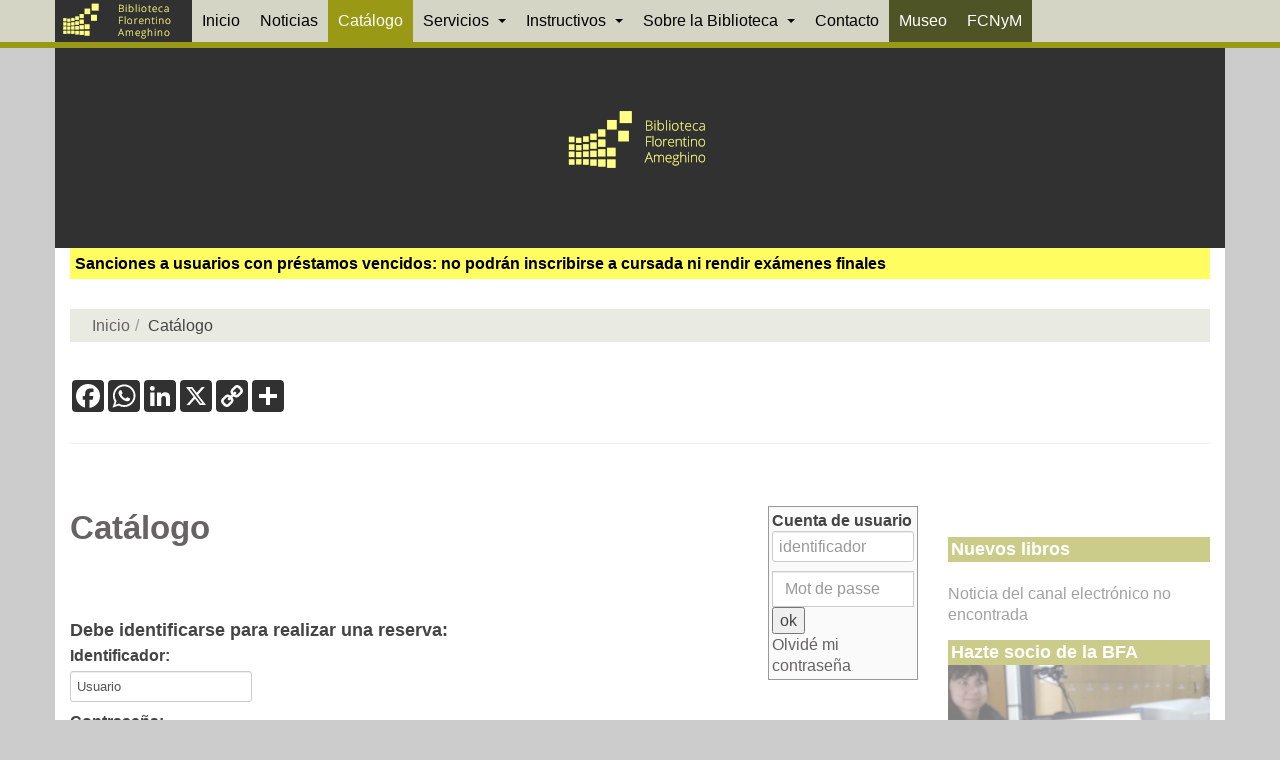

--- FILE ---
content_type: text/html; charset=utf-8
request_url: https://www.google.com/recaptcha/api2/anchor?ar=1&k=6LcYu44aAAAAAPXj9Jd6Fqp4ybQjmZIi716plEqb&co=aHR0cHM6Ly93d3cuYmZhLmZjbnltLnVubHAuZWR1LmFyOjQ0Mw..&hl=en&v=PoyoqOPhxBO7pBk68S4YbpHZ&size=invisible&anchor-ms=20000&execute-ms=30000&cb=w5sjzpca7g3n
body_size: 48471
content:
<!DOCTYPE HTML><html dir="ltr" lang="en"><head><meta http-equiv="Content-Type" content="text/html; charset=UTF-8">
<meta http-equiv="X-UA-Compatible" content="IE=edge">
<title>reCAPTCHA</title>
<style type="text/css">
/* cyrillic-ext */
@font-face {
  font-family: 'Roboto';
  font-style: normal;
  font-weight: 400;
  font-stretch: 100%;
  src: url(//fonts.gstatic.com/s/roboto/v48/KFO7CnqEu92Fr1ME7kSn66aGLdTylUAMa3GUBHMdazTgWw.woff2) format('woff2');
  unicode-range: U+0460-052F, U+1C80-1C8A, U+20B4, U+2DE0-2DFF, U+A640-A69F, U+FE2E-FE2F;
}
/* cyrillic */
@font-face {
  font-family: 'Roboto';
  font-style: normal;
  font-weight: 400;
  font-stretch: 100%;
  src: url(//fonts.gstatic.com/s/roboto/v48/KFO7CnqEu92Fr1ME7kSn66aGLdTylUAMa3iUBHMdazTgWw.woff2) format('woff2');
  unicode-range: U+0301, U+0400-045F, U+0490-0491, U+04B0-04B1, U+2116;
}
/* greek-ext */
@font-face {
  font-family: 'Roboto';
  font-style: normal;
  font-weight: 400;
  font-stretch: 100%;
  src: url(//fonts.gstatic.com/s/roboto/v48/KFO7CnqEu92Fr1ME7kSn66aGLdTylUAMa3CUBHMdazTgWw.woff2) format('woff2');
  unicode-range: U+1F00-1FFF;
}
/* greek */
@font-face {
  font-family: 'Roboto';
  font-style: normal;
  font-weight: 400;
  font-stretch: 100%;
  src: url(//fonts.gstatic.com/s/roboto/v48/KFO7CnqEu92Fr1ME7kSn66aGLdTylUAMa3-UBHMdazTgWw.woff2) format('woff2');
  unicode-range: U+0370-0377, U+037A-037F, U+0384-038A, U+038C, U+038E-03A1, U+03A3-03FF;
}
/* math */
@font-face {
  font-family: 'Roboto';
  font-style: normal;
  font-weight: 400;
  font-stretch: 100%;
  src: url(//fonts.gstatic.com/s/roboto/v48/KFO7CnqEu92Fr1ME7kSn66aGLdTylUAMawCUBHMdazTgWw.woff2) format('woff2');
  unicode-range: U+0302-0303, U+0305, U+0307-0308, U+0310, U+0312, U+0315, U+031A, U+0326-0327, U+032C, U+032F-0330, U+0332-0333, U+0338, U+033A, U+0346, U+034D, U+0391-03A1, U+03A3-03A9, U+03B1-03C9, U+03D1, U+03D5-03D6, U+03F0-03F1, U+03F4-03F5, U+2016-2017, U+2034-2038, U+203C, U+2040, U+2043, U+2047, U+2050, U+2057, U+205F, U+2070-2071, U+2074-208E, U+2090-209C, U+20D0-20DC, U+20E1, U+20E5-20EF, U+2100-2112, U+2114-2115, U+2117-2121, U+2123-214F, U+2190, U+2192, U+2194-21AE, U+21B0-21E5, U+21F1-21F2, U+21F4-2211, U+2213-2214, U+2216-22FF, U+2308-230B, U+2310, U+2319, U+231C-2321, U+2336-237A, U+237C, U+2395, U+239B-23B7, U+23D0, U+23DC-23E1, U+2474-2475, U+25AF, U+25B3, U+25B7, U+25BD, U+25C1, U+25CA, U+25CC, U+25FB, U+266D-266F, U+27C0-27FF, U+2900-2AFF, U+2B0E-2B11, U+2B30-2B4C, U+2BFE, U+3030, U+FF5B, U+FF5D, U+1D400-1D7FF, U+1EE00-1EEFF;
}
/* symbols */
@font-face {
  font-family: 'Roboto';
  font-style: normal;
  font-weight: 400;
  font-stretch: 100%;
  src: url(//fonts.gstatic.com/s/roboto/v48/KFO7CnqEu92Fr1ME7kSn66aGLdTylUAMaxKUBHMdazTgWw.woff2) format('woff2');
  unicode-range: U+0001-000C, U+000E-001F, U+007F-009F, U+20DD-20E0, U+20E2-20E4, U+2150-218F, U+2190, U+2192, U+2194-2199, U+21AF, U+21E6-21F0, U+21F3, U+2218-2219, U+2299, U+22C4-22C6, U+2300-243F, U+2440-244A, U+2460-24FF, U+25A0-27BF, U+2800-28FF, U+2921-2922, U+2981, U+29BF, U+29EB, U+2B00-2BFF, U+4DC0-4DFF, U+FFF9-FFFB, U+10140-1018E, U+10190-1019C, U+101A0, U+101D0-101FD, U+102E0-102FB, U+10E60-10E7E, U+1D2C0-1D2D3, U+1D2E0-1D37F, U+1F000-1F0FF, U+1F100-1F1AD, U+1F1E6-1F1FF, U+1F30D-1F30F, U+1F315, U+1F31C, U+1F31E, U+1F320-1F32C, U+1F336, U+1F378, U+1F37D, U+1F382, U+1F393-1F39F, U+1F3A7-1F3A8, U+1F3AC-1F3AF, U+1F3C2, U+1F3C4-1F3C6, U+1F3CA-1F3CE, U+1F3D4-1F3E0, U+1F3ED, U+1F3F1-1F3F3, U+1F3F5-1F3F7, U+1F408, U+1F415, U+1F41F, U+1F426, U+1F43F, U+1F441-1F442, U+1F444, U+1F446-1F449, U+1F44C-1F44E, U+1F453, U+1F46A, U+1F47D, U+1F4A3, U+1F4B0, U+1F4B3, U+1F4B9, U+1F4BB, U+1F4BF, U+1F4C8-1F4CB, U+1F4D6, U+1F4DA, U+1F4DF, U+1F4E3-1F4E6, U+1F4EA-1F4ED, U+1F4F7, U+1F4F9-1F4FB, U+1F4FD-1F4FE, U+1F503, U+1F507-1F50B, U+1F50D, U+1F512-1F513, U+1F53E-1F54A, U+1F54F-1F5FA, U+1F610, U+1F650-1F67F, U+1F687, U+1F68D, U+1F691, U+1F694, U+1F698, U+1F6AD, U+1F6B2, U+1F6B9-1F6BA, U+1F6BC, U+1F6C6-1F6CF, U+1F6D3-1F6D7, U+1F6E0-1F6EA, U+1F6F0-1F6F3, U+1F6F7-1F6FC, U+1F700-1F7FF, U+1F800-1F80B, U+1F810-1F847, U+1F850-1F859, U+1F860-1F887, U+1F890-1F8AD, U+1F8B0-1F8BB, U+1F8C0-1F8C1, U+1F900-1F90B, U+1F93B, U+1F946, U+1F984, U+1F996, U+1F9E9, U+1FA00-1FA6F, U+1FA70-1FA7C, U+1FA80-1FA89, U+1FA8F-1FAC6, U+1FACE-1FADC, U+1FADF-1FAE9, U+1FAF0-1FAF8, U+1FB00-1FBFF;
}
/* vietnamese */
@font-face {
  font-family: 'Roboto';
  font-style: normal;
  font-weight: 400;
  font-stretch: 100%;
  src: url(//fonts.gstatic.com/s/roboto/v48/KFO7CnqEu92Fr1ME7kSn66aGLdTylUAMa3OUBHMdazTgWw.woff2) format('woff2');
  unicode-range: U+0102-0103, U+0110-0111, U+0128-0129, U+0168-0169, U+01A0-01A1, U+01AF-01B0, U+0300-0301, U+0303-0304, U+0308-0309, U+0323, U+0329, U+1EA0-1EF9, U+20AB;
}
/* latin-ext */
@font-face {
  font-family: 'Roboto';
  font-style: normal;
  font-weight: 400;
  font-stretch: 100%;
  src: url(//fonts.gstatic.com/s/roboto/v48/KFO7CnqEu92Fr1ME7kSn66aGLdTylUAMa3KUBHMdazTgWw.woff2) format('woff2');
  unicode-range: U+0100-02BA, U+02BD-02C5, U+02C7-02CC, U+02CE-02D7, U+02DD-02FF, U+0304, U+0308, U+0329, U+1D00-1DBF, U+1E00-1E9F, U+1EF2-1EFF, U+2020, U+20A0-20AB, U+20AD-20C0, U+2113, U+2C60-2C7F, U+A720-A7FF;
}
/* latin */
@font-face {
  font-family: 'Roboto';
  font-style: normal;
  font-weight: 400;
  font-stretch: 100%;
  src: url(//fonts.gstatic.com/s/roboto/v48/KFO7CnqEu92Fr1ME7kSn66aGLdTylUAMa3yUBHMdazQ.woff2) format('woff2');
  unicode-range: U+0000-00FF, U+0131, U+0152-0153, U+02BB-02BC, U+02C6, U+02DA, U+02DC, U+0304, U+0308, U+0329, U+2000-206F, U+20AC, U+2122, U+2191, U+2193, U+2212, U+2215, U+FEFF, U+FFFD;
}
/* cyrillic-ext */
@font-face {
  font-family: 'Roboto';
  font-style: normal;
  font-weight: 500;
  font-stretch: 100%;
  src: url(//fonts.gstatic.com/s/roboto/v48/KFO7CnqEu92Fr1ME7kSn66aGLdTylUAMa3GUBHMdazTgWw.woff2) format('woff2');
  unicode-range: U+0460-052F, U+1C80-1C8A, U+20B4, U+2DE0-2DFF, U+A640-A69F, U+FE2E-FE2F;
}
/* cyrillic */
@font-face {
  font-family: 'Roboto';
  font-style: normal;
  font-weight: 500;
  font-stretch: 100%;
  src: url(//fonts.gstatic.com/s/roboto/v48/KFO7CnqEu92Fr1ME7kSn66aGLdTylUAMa3iUBHMdazTgWw.woff2) format('woff2');
  unicode-range: U+0301, U+0400-045F, U+0490-0491, U+04B0-04B1, U+2116;
}
/* greek-ext */
@font-face {
  font-family: 'Roboto';
  font-style: normal;
  font-weight: 500;
  font-stretch: 100%;
  src: url(//fonts.gstatic.com/s/roboto/v48/KFO7CnqEu92Fr1ME7kSn66aGLdTylUAMa3CUBHMdazTgWw.woff2) format('woff2');
  unicode-range: U+1F00-1FFF;
}
/* greek */
@font-face {
  font-family: 'Roboto';
  font-style: normal;
  font-weight: 500;
  font-stretch: 100%;
  src: url(//fonts.gstatic.com/s/roboto/v48/KFO7CnqEu92Fr1ME7kSn66aGLdTylUAMa3-UBHMdazTgWw.woff2) format('woff2');
  unicode-range: U+0370-0377, U+037A-037F, U+0384-038A, U+038C, U+038E-03A1, U+03A3-03FF;
}
/* math */
@font-face {
  font-family: 'Roboto';
  font-style: normal;
  font-weight: 500;
  font-stretch: 100%;
  src: url(//fonts.gstatic.com/s/roboto/v48/KFO7CnqEu92Fr1ME7kSn66aGLdTylUAMawCUBHMdazTgWw.woff2) format('woff2');
  unicode-range: U+0302-0303, U+0305, U+0307-0308, U+0310, U+0312, U+0315, U+031A, U+0326-0327, U+032C, U+032F-0330, U+0332-0333, U+0338, U+033A, U+0346, U+034D, U+0391-03A1, U+03A3-03A9, U+03B1-03C9, U+03D1, U+03D5-03D6, U+03F0-03F1, U+03F4-03F5, U+2016-2017, U+2034-2038, U+203C, U+2040, U+2043, U+2047, U+2050, U+2057, U+205F, U+2070-2071, U+2074-208E, U+2090-209C, U+20D0-20DC, U+20E1, U+20E5-20EF, U+2100-2112, U+2114-2115, U+2117-2121, U+2123-214F, U+2190, U+2192, U+2194-21AE, U+21B0-21E5, U+21F1-21F2, U+21F4-2211, U+2213-2214, U+2216-22FF, U+2308-230B, U+2310, U+2319, U+231C-2321, U+2336-237A, U+237C, U+2395, U+239B-23B7, U+23D0, U+23DC-23E1, U+2474-2475, U+25AF, U+25B3, U+25B7, U+25BD, U+25C1, U+25CA, U+25CC, U+25FB, U+266D-266F, U+27C0-27FF, U+2900-2AFF, U+2B0E-2B11, U+2B30-2B4C, U+2BFE, U+3030, U+FF5B, U+FF5D, U+1D400-1D7FF, U+1EE00-1EEFF;
}
/* symbols */
@font-face {
  font-family: 'Roboto';
  font-style: normal;
  font-weight: 500;
  font-stretch: 100%;
  src: url(//fonts.gstatic.com/s/roboto/v48/KFO7CnqEu92Fr1ME7kSn66aGLdTylUAMaxKUBHMdazTgWw.woff2) format('woff2');
  unicode-range: U+0001-000C, U+000E-001F, U+007F-009F, U+20DD-20E0, U+20E2-20E4, U+2150-218F, U+2190, U+2192, U+2194-2199, U+21AF, U+21E6-21F0, U+21F3, U+2218-2219, U+2299, U+22C4-22C6, U+2300-243F, U+2440-244A, U+2460-24FF, U+25A0-27BF, U+2800-28FF, U+2921-2922, U+2981, U+29BF, U+29EB, U+2B00-2BFF, U+4DC0-4DFF, U+FFF9-FFFB, U+10140-1018E, U+10190-1019C, U+101A0, U+101D0-101FD, U+102E0-102FB, U+10E60-10E7E, U+1D2C0-1D2D3, U+1D2E0-1D37F, U+1F000-1F0FF, U+1F100-1F1AD, U+1F1E6-1F1FF, U+1F30D-1F30F, U+1F315, U+1F31C, U+1F31E, U+1F320-1F32C, U+1F336, U+1F378, U+1F37D, U+1F382, U+1F393-1F39F, U+1F3A7-1F3A8, U+1F3AC-1F3AF, U+1F3C2, U+1F3C4-1F3C6, U+1F3CA-1F3CE, U+1F3D4-1F3E0, U+1F3ED, U+1F3F1-1F3F3, U+1F3F5-1F3F7, U+1F408, U+1F415, U+1F41F, U+1F426, U+1F43F, U+1F441-1F442, U+1F444, U+1F446-1F449, U+1F44C-1F44E, U+1F453, U+1F46A, U+1F47D, U+1F4A3, U+1F4B0, U+1F4B3, U+1F4B9, U+1F4BB, U+1F4BF, U+1F4C8-1F4CB, U+1F4D6, U+1F4DA, U+1F4DF, U+1F4E3-1F4E6, U+1F4EA-1F4ED, U+1F4F7, U+1F4F9-1F4FB, U+1F4FD-1F4FE, U+1F503, U+1F507-1F50B, U+1F50D, U+1F512-1F513, U+1F53E-1F54A, U+1F54F-1F5FA, U+1F610, U+1F650-1F67F, U+1F687, U+1F68D, U+1F691, U+1F694, U+1F698, U+1F6AD, U+1F6B2, U+1F6B9-1F6BA, U+1F6BC, U+1F6C6-1F6CF, U+1F6D3-1F6D7, U+1F6E0-1F6EA, U+1F6F0-1F6F3, U+1F6F7-1F6FC, U+1F700-1F7FF, U+1F800-1F80B, U+1F810-1F847, U+1F850-1F859, U+1F860-1F887, U+1F890-1F8AD, U+1F8B0-1F8BB, U+1F8C0-1F8C1, U+1F900-1F90B, U+1F93B, U+1F946, U+1F984, U+1F996, U+1F9E9, U+1FA00-1FA6F, U+1FA70-1FA7C, U+1FA80-1FA89, U+1FA8F-1FAC6, U+1FACE-1FADC, U+1FADF-1FAE9, U+1FAF0-1FAF8, U+1FB00-1FBFF;
}
/* vietnamese */
@font-face {
  font-family: 'Roboto';
  font-style: normal;
  font-weight: 500;
  font-stretch: 100%;
  src: url(//fonts.gstatic.com/s/roboto/v48/KFO7CnqEu92Fr1ME7kSn66aGLdTylUAMa3OUBHMdazTgWw.woff2) format('woff2');
  unicode-range: U+0102-0103, U+0110-0111, U+0128-0129, U+0168-0169, U+01A0-01A1, U+01AF-01B0, U+0300-0301, U+0303-0304, U+0308-0309, U+0323, U+0329, U+1EA0-1EF9, U+20AB;
}
/* latin-ext */
@font-face {
  font-family: 'Roboto';
  font-style: normal;
  font-weight: 500;
  font-stretch: 100%;
  src: url(//fonts.gstatic.com/s/roboto/v48/KFO7CnqEu92Fr1ME7kSn66aGLdTylUAMa3KUBHMdazTgWw.woff2) format('woff2');
  unicode-range: U+0100-02BA, U+02BD-02C5, U+02C7-02CC, U+02CE-02D7, U+02DD-02FF, U+0304, U+0308, U+0329, U+1D00-1DBF, U+1E00-1E9F, U+1EF2-1EFF, U+2020, U+20A0-20AB, U+20AD-20C0, U+2113, U+2C60-2C7F, U+A720-A7FF;
}
/* latin */
@font-face {
  font-family: 'Roboto';
  font-style: normal;
  font-weight: 500;
  font-stretch: 100%;
  src: url(//fonts.gstatic.com/s/roboto/v48/KFO7CnqEu92Fr1ME7kSn66aGLdTylUAMa3yUBHMdazQ.woff2) format('woff2');
  unicode-range: U+0000-00FF, U+0131, U+0152-0153, U+02BB-02BC, U+02C6, U+02DA, U+02DC, U+0304, U+0308, U+0329, U+2000-206F, U+20AC, U+2122, U+2191, U+2193, U+2212, U+2215, U+FEFF, U+FFFD;
}
/* cyrillic-ext */
@font-face {
  font-family: 'Roboto';
  font-style: normal;
  font-weight: 900;
  font-stretch: 100%;
  src: url(//fonts.gstatic.com/s/roboto/v48/KFO7CnqEu92Fr1ME7kSn66aGLdTylUAMa3GUBHMdazTgWw.woff2) format('woff2');
  unicode-range: U+0460-052F, U+1C80-1C8A, U+20B4, U+2DE0-2DFF, U+A640-A69F, U+FE2E-FE2F;
}
/* cyrillic */
@font-face {
  font-family: 'Roboto';
  font-style: normal;
  font-weight: 900;
  font-stretch: 100%;
  src: url(//fonts.gstatic.com/s/roboto/v48/KFO7CnqEu92Fr1ME7kSn66aGLdTylUAMa3iUBHMdazTgWw.woff2) format('woff2');
  unicode-range: U+0301, U+0400-045F, U+0490-0491, U+04B0-04B1, U+2116;
}
/* greek-ext */
@font-face {
  font-family: 'Roboto';
  font-style: normal;
  font-weight: 900;
  font-stretch: 100%;
  src: url(//fonts.gstatic.com/s/roboto/v48/KFO7CnqEu92Fr1ME7kSn66aGLdTylUAMa3CUBHMdazTgWw.woff2) format('woff2');
  unicode-range: U+1F00-1FFF;
}
/* greek */
@font-face {
  font-family: 'Roboto';
  font-style: normal;
  font-weight: 900;
  font-stretch: 100%;
  src: url(//fonts.gstatic.com/s/roboto/v48/KFO7CnqEu92Fr1ME7kSn66aGLdTylUAMa3-UBHMdazTgWw.woff2) format('woff2');
  unicode-range: U+0370-0377, U+037A-037F, U+0384-038A, U+038C, U+038E-03A1, U+03A3-03FF;
}
/* math */
@font-face {
  font-family: 'Roboto';
  font-style: normal;
  font-weight: 900;
  font-stretch: 100%;
  src: url(//fonts.gstatic.com/s/roboto/v48/KFO7CnqEu92Fr1ME7kSn66aGLdTylUAMawCUBHMdazTgWw.woff2) format('woff2');
  unicode-range: U+0302-0303, U+0305, U+0307-0308, U+0310, U+0312, U+0315, U+031A, U+0326-0327, U+032C, U+032F-0330, U+0332-0333, U+0338, U+033A, U+0346, U+034D, U+0391-03A1, U+03A3-03A9, U+03B1-03C9, U+03D1, U+03D5-03D6, U+03F0-03F1, U+03F4-03F5, U+2016-2017, U+2034-2038, U+203C, U+2040, U+2043, U+2047, U+2050, U+2057, U+205F, U+2070-2071, U+2074-208E, U+2090-209C, U+20D0-20DC, U+20E1, U+20E5-20EF, U+2100-2112, U+2114-2115, U+2117-2121, U+2123-214F, U+2190, U+2192, U+2194-21AE, U+21B0-21E5, U+21F1-21F2, U+21F4-2211, U+2213-2214, U+2216-22FF, U+2308-230B, U+2310, U+2319, U+231C-2321, U+2336-237A, U+237C, U+2395, U+239B-23B7, U+23D0, U+23DC-23E1, U+2474-2475, U+25AF, U+25B3, U+25B7, U+25BD, U+25C1, U+25CA, U+25CC, U+25FB, U+266D-266F, U+27C0-27FF, U+2900-2AFF, U+2B0E-2B11, U+2B30-2B4C, U+2BFE, U+3030, U+FF5B, U+FF5D, U+1D400-1D7FF, U+1EE00-1EEFF;
}
/* symbols */
@font-face {
  font-family: 'Roboto';
  font-style: normal;
  font-weight: 900;
  font-stretch: 100%;
  src: url(//fonts.gstatic.com/s/roboto/v48/KFO7CnqEu92Fr1ME7kSn66aGLdTylUAMaxKUBHMdazTgWw.woff2) format('woff2');
  unicode-range: U+0001-000C, U+000E-001F, U+007F-009F, U+20DD-20E0, U+20E2-20E4, U+2150-218F, U+2190, U+2192, U+2194-2199, U+21AF, U+21E6-21F0, U+21F3, U+2218-2219, U+2299, U+22C4-22C6, U+2300-243F, U+2440-244A, U+2460-24FF, U+25A0-27BF, U+2800-28FF, U+2921-2922, U+2981, U+29BF, U+29EB, U+2B00-2BFF, U+4DC0-4DFF, U+FFF9-FFFB, U+10140-1018E, U+10190-1019C, U+101A0, U+101D0-101FD, U+102E0-102FB, U+10E60-10E7E, U+1D2C0-1D2D3, U+1D2E0-1D37F, U+1F000-1F0FF, U+1F100-1F1AD, U+1F1E6-1F1FF, U+1F30D-1F30F, U+1F315, U+1F31C, U+1F31E, U+1F320-1F32C, U+1F336, U+1F378, U+1F37D, U+1F382, U+1F393-1F39F, U+1F3A7-1F3A8, U+1F3AC-1F3AF, U+1F3C2, U+1F3C4-1F3C6, U+1F3CA-1F3CE, U+1F3D4-1F3E0, U+1F3ED, U+1F3F1-1F3F3, U+1F3F5-1F3F7, U+1F408, U+1F415, U+1F41F, U+1F426, U+1F43F, U+1F441-1F442, U+1F444, U+1F446-1F449, U+1F44C-1F44E, U+1F453, U+1F46A, U+1F47D, U+1F4A3, U+1F4B0, U+1F4B3, U+1F4B9, U+1F4BB, U+1F4BF, U+1F4C8-1F4CB, U+1F4D6, U+1F4DA, U+1F4DF, U+1F4E3-1F4E6, U+1F4EA-1F4ED, U+1F4F7, U+1F4F9-1F4FB, U+1F4FD-1F4FE, U+1F503, U+1F507-1F50B, U+1F50D, U+1F512-1F513, U+1F53E-1F54A, U+1F54F-1F5FA, U+1F610, U+1F650-1F67F, U+1F687, U+1F68D, U+1F691, U+1F694, U+1F698, U+1F6AD, U+1F6B2, U+1F6B9-1F6BA, U+1F6BC, U+1F6C6-1F6CF, U+1F6D3-1F6D7, U+1F6E0-1F6EA, U+1F6F0-1F6F3, U+1F6F7-1F6FC, U+1F700-1F7FF, U+1F800-1F80B, U+1F810-1F847, U+1F850-1F859, U+1F860-1F887, U+1F890-1F8AD, U+1F8B0-1F8BB, U+1F8C0-1F8C1, U+1F900-1F90B, U+1F93B, U+1F946, U+1F984, U+1F996, U+1F9E9, U+1FA00-1FA6F, U+1FA70-1FA7C, U+1FA80-1FA89, U+1FA8F-1FAC6, U+1FACE-1FADC, U+1FADF-1FAE9, U+1FAF0-1FAF8, U+1FB00-1FBFF;
}
/* vietnamese */
@font-face {
  font-family: 'Roboto';
  font-style: normal;
  font-weight: 900;
  font-stretch: 100%;
  src: url(//fonts.gstatic.com/s/roboto/v48/KFO7CnqEu92Fr1ME7kSn66aGLdTylUAMa3OUBHMdazTgWw.woff2) format('woff2');
  unicode-range: U+0102-0103, U+0110-0111, U+0128-0129, U+0168-0169, U+01A0-01A1, U+01AF-01B0, U+0300-0301, U+0303-0304, U+0308-0309, U+0323, U+0329, U+1EA0-1EF9, U+20AB;
}
/* latin-ext */
@font-face {
  font-family: 'Roboto';
  font-style: normal;
  font-weight: 900;
  font-stretch: 100%;
  src: url(//fonts.gstatic.com/s/roboto/v48/KFO7CnqEu92Fr1ME7kSn66aGLdTylUAMa3KUBHMdazTgWw.woff2) format('woff2');
  unicode-range: U+0100-02BA, U+02BD-02C5, U+02C7-02CC, U+02CE-02D7, U+02DD-02FF, U+0304, U+0308, U+0329, U+1D00-1DBF, U+1E00-1E9F, U+1EF2-1EFF, U+2020, U+20A0-20AB, U+20AD-20C0, U+2113, U+2C60-2C7F, U+A720-A7FF;
}
/* latin */
@font-face {
  font-family: 'Roboto';
  font-style: normal;
  font-weight: 900;
  font-stretch: 100%;
  src: url(//fonts.gstatic.com/s/roboto/v48/KFO7CnqEu92Fr1ME7kSn66aGLdTylUAMa3yUBHMdazQ.woff2) format('woff2');
  unicode-range: U+0000-00FF, U+0131, U+0152-0153, U+02BB-02BC, U+02C6, U+02DA, U+02DC, U+0304, U+0308, U+0329, U+2000-206F, U+20AC, U+2122, U+2191, U+2193, U+2212, U+2215, U+FEFF, U+FFFD;
}

</style>
<link rel="stylesheet" type="text/css" href="https://www.gstatic.com/recaptcha/releases/PoyoqOPhxBO7pBk68S4YbpHZ/styles__ltr.css">
<script nonce="BQ7Xt-VnXg3yVrPtW7F7Zg" type="text/javascript">window['__recaptcha_api'] = 'https://www.google.com/recaptcha/api2/';</script>
<script type="text/javascript" src="https://www.gstatic.com/recaptcha/releases/PoyoqOPhxBO7pBk68S4YbpHZ/recaptcha__en.js" nonce="BQ7Xt-VnXg3yVrPtW7F7Zg">
      
    </script></head>
<body><div id="rc-anchor-alert" class="rc-anchor-alert"></div>
<input type="hidden" id="recaptcha-token" value="[base64]">
<script type="text/javascript" nonce="BQ7Xt-VnXg3yVrPtW7F7Zg">
      recaptcha.anchor.Main.init("[\x22ainput\x22,[\x22bgdata\x22,\x22\x22,\[base64]/[base64]/[base64]/[base64]/[base64]/UltsKytdPUU6KEU8MjA0OD9SW2wrK109RT4+NnwxOTI6KChFJjY0NTEyKT09NTUyOTYmJk0rMTxjLmxlbmd0aCYmKGMuY2hhckNvZGVBdChNKzEpJjY0NTEyKT09NTYzMjA/[base64]/[base64]/[base64]/[base64]/[base64]/[base64]/[base64]\x22,\[base64]\\u003d\\u003d\x22,\x22ZcOPTcOQwqtgw7rDiy8ww67DkcKuWCXCvsKkw5B2wq7CrMKRFcOEblnCvinDoC/Co2vCiw7DoX5qwqRWwo3Dn8Ohw7kuwqQDIcOIOA9Cw6PCo8Ogw6HDsFZxw54Rw7rCgsO4w41OaUXCvMKobcOAw5ESw5LClcKpNMKLL3taw6MNLFw9w5rDsXPDugTCgsK7w4IuJnPDuMKYJ8OAwq1uN1vDu8KuMsKGw6fCosO7eMKHBjMHdcOaJBA2wq/[base64]/[base64]/[base64]/w4FBw458w4AUwrNnODRvb3XDscKJw7AwSmTDjMOza8Kww77Dk8OTUMKgTDjDklnCuhspwrHClsOmXDfChMOVTsKCwo4Lw5TDqi8swqdKJl0gwr7Dqm/CpcOZH8Opw4/[base64]/[base64]/[base64]/QsOXwppRw5EIMcKwwoHDmsKVU1bCrDFqHj/[base64]/[base64]/DmFLDksOnwpYEw6x8MSnDn8K1SWDDm8Omw5LCr8KMTANYJ8KowoTDmWYjVkYTwp48OUHDvnPCnBtVe8O0w50ow53Cnl/DgHbCnjHDuGTCnA3DqcKVasK+Tgglw6NbMidhw6ELw64jHsKnCCMWalU9DB0ZwpDCuE7DqSjCtMOww5pwwoQIw7zDoMKHw69PZsOlwqnDnsOnNg/CgW7DjMKVwrAewr8mw6IdMGrCk1Zdw4Y6URHDr8O8EMKsBWzCrF9vG8OIwr5mYCUyQMOEw6LCuH05wrXDkMKCworDncOMGQ1fbcKPwpHCvsO0dhrCp8OPw4LCsS/CoMOSwr/CgcKtwrIVaj7CpcKrbsO4T2DCiMK3wp/DjBMiwpjDhXg4woXCoSgjwoDCmMKBwqJyw5w5worDisKlasOkwoHCsAtWw59wwp9bw5vDucKPw7g7w4w0JMOONB7DvnfCuMOEw6Ygw7gyw4gUw7RMVShbLcK3OMKjwrFWMFzDhwPDmcOHa1EsSMKeC3A8w6t+w7/Di8OGw4/CiMKMJMKMbMOIc1zDh8K1csK0wq/Cm8O+WMKowqDDnXTDkUnDjzjDhiUxL8KSGMOgej3Dl8K4LkAlw7vCujnCmFoGwp3DusKBw4shwpDDrMOFE8KYFMOMJsOSwoMAZgLCmX1hVCzClcOQVyc4K8Kcwq0RwqQnYcOBw5xtwrdMw6VFZcOjZsK6w6ViCDFCw7hFwqfCm8OJZMOVdRXCk8Oaw7klwqLDmMK/W8KKw6/DpcOVw4Mmw6jCisKiR0fDkDEewqnClMKacnBGLsOOGU7CrMKIwoB+wrbDosONwpJLwqPCviAPw7ZAwpJnwrMLUybCi0nCqmbDjnjCl8OecEzCpxJXZMKfDw7CvsOGw5syUzRJRF9nEsOLwq/Cs8OdPFjDuSMbFGJBXGTCvX5dGAhiSAcFDMKBIBLCqsOwPsOjw6jDoMKEbDg7dT7Dk8OeQcO+w53DkG/[base64]/Dg0nClMOSBsKgb8KywonCljdbVSQsWsKWw5XCgMOPXMK5wrlgwocuKh0awp/[base64]/DkZpfR0MwrB9w5xIw4nDjRDCtDQnCsOtS2jDpmsvecOCw6XCvGx2wqfCrzs+X2zCvmzChTxXw6E+NMOgdm9XwpI+UydQwqzDqzDDvcOIwoFdPsOlX8OUAsK3w48FKcK8w7bDq8OGd8Khw5fCvsO6SF7DpMKgwqU3I2/DoSrDhxFeGsOwUwg3w5/Doz/[base64]/DtU1pw78ow65rw706wqXCo8KjaDfDicKzwr4Ywr/DtWEkw7lXGloqb2XDuWzCpHtiwroiWMOzIjIkw7nCkcOuwozDojgCBcOZw5R8TEx0w7jCucKxw7fCnsOOw4DDl8O0w5/DpMK5Dm10w6vCsjV4B1HDo8OJJcOew5nDmcO6wrtIw4TCpMOswrPCncOOD2rCnDFyw5/CtEvCq0PDlsO0w5oVTMKqdcKcKE3CrDcIw6nCt8OhwqZbw4/CiMKWwrjDkmMXe8OWwrnDiMKuwohuBsO9Z33DlcOmNQnCiMKQS8K+BEB+fiBHw5wWBDlwcsK+ecKTwqfDs8KpwoM6Z8KtY8KGCARpIsKhw6jDl37CjFfCjnPDs3IqOsOXWsOuw70Cw7EDwphDBQ3CiMKNXA/Dp8KKesK7w7NNwqJNJ8KLw4LDr8O3w5HDnCnDh8Kkw7TCk8KOVnDCsHMXdMO0wpfDksOuwr91ElkIIB3ChzhhwozCrUUvw4zChMOWw4PCpsKCwovDsVPDvMOWw7DDpknCl0DCk8OJLARNw6VBTXfDosOOw4vCqXHDqHDDlsOONAZiwok2w5RuSgYrLER/X2JtC8O3RMO1LMK5w5PCoh7CnsOQw49zbAAsGF3ClWo9w6PCssOZw7DCk19GwqDCrAVTw4zCuSB1w4QybMKkwqB9IcKHw5A1RAEIw6XDpy5WWGtrXsKuw65KThsEBMKzdxDDpsKtNHXCrMK8PMObK2DDtMORw6NoBcOEw6FwwrvCs3Rrw4bDpHDDrkPDgMKAw7/CmgBeJsOkw7kbcx/CqcKwNGsmw60mC8OHbzpjUMKnwpxqXMO2w5rDgEjCn8K/[base64]/eksIwpXChMKaSyTDgsOZw4dQw5jDisKawpVGUUnDl8K/OgHCucKVwpF6dyVaw71NHcKjw5/CiMOxBnYpwp41a8KkwqRvOXtww543NGjDjsKnOATCh0B3a8OrwqnCuMKgw77DpcO5w4FDw5bDjcKGw4xMw5TDjMO+woDCuMO0SxYhw47DlMO+w4/DpyEfIFl9w5HDhMKLQHDDrl3DpcO3ViTCgsOdZcK4wqrDucOMw5nCg8KXwppdw6Ajwq5+w7/DtkrCskvDrXDDg8KYw5zDkgxNwodGdcKXesKPF8OawoLChsKAWcOkw7RzJnF0eMKYDsOMw5Qnw6FDW8KVwoUFbgVlw5RTdsKiwqwtw6HDiBxEXAfCpsO0wr/Cu8KhJ2vCg8K1wo4Pwpd4w7wBFcKlZUsGecObb8K0PcO+MSnDrXNgw43CgkMTwpYwwr0cwqHDp0IuI8KkwqrDsG1nw7rCih/DisKPFXLDn8OBJEZge2gBG8KEwqLDqmbChcOew7bDujvDrcOiTn3DozgRwpNpw5Y2wqDCkMKfw5s5AsKIGhHCkAzDuQ7Cvj3Cmn8bw7fCisKDfjBLw44AY8Ozwq45fMOoGGF4ScKtNsOaQMOowq/CgmbCsncxEsKoMT3CjMK7wrPDmUVmwrZjM8K8H8OMw73DnTBfw4HDhFIBw7bCpMKew7HDp8Oywp3Chk7Cjgplw47CtSHCgMKUJGhFw5DCv8K3BCXCh8Khw7VFOkTDpyfCpsKFwqrDiAoxwoDChBLCiMOEw7wtwq45w5/[base64]/w5nDnxXDjUICw7Y9wrcVw4jDq8OUwrXDt8OEwrcCCcK/wrPCgDDDoMKScnPCpy/Cs8OBNV3CoMK/aiTCisOzw4MkEwEWwrDDi0M1V8ONRMOcwoTDoibCl8K9B8O3wp/DgxBABhPCgBbDpsKCwr9fwqjCjMOhwq/[base64]/wo4Aw60deSFyTAnDmMOpw73DnT3Dkm/DrhXCjXUyVAIpeSLDrsK+Z1x7w63CnsO5w6VwA8OWwoRvZBLCk3wqw6bCvsOOw4/DoldefBHCjVZgwrYDaMOJwp7CiXTDj8Ocw7dZwosRw6FJw6QBwrLDjMKgw5DCiMO5BsKgw6dMw7HCuAQcX8O7H8KDw5LDr8K/w4PDssKKecKVw5LCmSsIwpNXwpBfWg7DsUDDtAt/dBEVw454F8OHaMKPw4FICMKEOsOofggxw6/CqMKZw7PCkE7DrjPDtn5Tw4BKwp8Yw7vDlXdJw4bDgzkJK8Kjw6FCwpvCo8K8w5ISwoF7EMKnXk7Cm1hZJcOYET0mw53CnMOhe8OKAH0owqtfZcKSCMK9w6p0wqHChcOZSXc7w6cnwpTCgiXCscOBW8OlNhLDq8OwwqRRw6IWw6HDikbCkE15w7IHdSvClQlTFcOewr/Cok0xw6DDjcO4UHpxw4nCs8O/wpjDo8OADjRuwr0xw5rCkwQ3YwXDvTrDp8Ovwo7CjgllAsKCHsOuwrvDg2/CrUPCjcKwLnouw59MH2XDrsO1dMOOwqzDtUTDqcKOw5QOeQN6w5zCi8OUwp0dw73CojjDvC7ChEsNw5PDvMKLw6zDi8KBwrLCrC4Xw4oZTcKwEUHCphbDqlAFwqomBGYdLMKcwo9ODH9GZUbCgijCrsKAO8KwQmPChD4Ww41mw4/CgkNvw5YNazfCosKEw6lUwqPCosOCQVQGwoTDgsKpw754AsK8w7VDw7zCvsKPwr0Ew54Jw4fDm8OcLjHDpgbDqsO7cUcNwqxVM3nCrMKZI8K7wpR0w5VZw7nDqcK2w71xwoTCvsOow4LCiWtYQxjCgsKOwr3DnEp/w6t4wrnCkWl1wrTCvGTDnMKSw4ZGw7jDqsOAwrxVfsOqRcOZw5TDv8KVwoF7UToewoldw4PChjTCjyIpUyMsHmLCtMKVe8Kwwr87IcOrW8OeaxNOZcOWBTckwqxqw6IkQ8OpCMO1wqbCvybCnwkvR8KIwpXDokAgXMKsUcOTL1Fnw5TDpcORSUrDucKdwpMKGh/CmMK0w6tXCsK5XQrDhQJ2woJow4DCksOZRcKswqPCpMK6wp3DonJwwpHCj8K2EhbDmMODw4VZMsKdGDMdI8KTVsKtw4LDtEkLE8OgVcOdwp/[base64]/[base64]/wp4Uw7fCvcKDw5xbO8KvCkLDosOMw6HCmMK9w58BJcO8W8Odw6rCsANyL8OTw7XCsMKtwr4fwoDDtTwURsKNVmMvOcOsw6wfQcOgdcO0Jn3CoH94acKzEAXCnsOxFQ7DtcKQw4PDtsKhOMO+wq/[base64]/[base64]/DvQfDq2Izw6TCvcOMLcOWeyjDmXXDgFPCh8OgWAwtanDCjHXDlsKswocwUX0ow5XDgyMqcVHCq1vDnzVUciDCosO5dMOxGU1Bwog7SsKHwqApDWdrdsK0w4/CpcKNVxJqw4nCp8Kye09QdcOcCMOLdyrCn3IMwozDusKewpklKgrDksKBDcKiPnjCug/DksK6Zjt8MwbCuMOawph7woA0FcKmeMOzwqDCs8OYYENJwpxNVMOhBsK6w5HCjT1dKcKYw4RPAhxcOsOZw7PDn2/DnMO4wrnDscKCw5bCvsO1D8K2GioJUhbDu8K1w4lSKMOww6TCjUDCmsOEw5jCrMKLw6zDtMKmw6/[base64]/w6/DjMKlfcOhP8OgVRBow71Bw4DDn8Ogw63ClcO2KsOUwo5/wrgoa8OGwoDCl3kQYsKaMMKwwp16D03CnUjCo1nCln7DqcK6w6l1w4zDrsO9w4B4Ei3CuiPDnABhw7ogc0PCvn3CucK3w6wkBVQBw7XCtMK0w6nCqsOdIzs5wpk4wqdVXAxKP8ObTxTDnsK2w7nCn8Kaw4HDisOhwpbDpjPCjMOrSR/[base64]/JMObw4FMVRTDsEA/[base64]/DoTI5wrE7wotuwrZgFMOdXMKcw7c7RD/DiHTCpG3CnMOnWxtnSD8uw7LDrkVvF8KowrZhwpIIwrrDq0fDrMOSLMKyR8KNesOdwoo/wp82enwQF0pjwrw3w7Ebw5sXOwDDqcKKK8O6w4p2w5bCmcO/w4/[base64]/CgWvDnTdrLsK4KsOPwpfDtMOhw5V9GGZ/[base64]/Dsn0hO8OPwq3CjMK4wpVqw6PCnQRiKxJmAMKCCsK/w4oQwp9xTcKvQmkvwo/CtHHCtV/CuMKBwrTCjsKmwp5ew4NGFcKkw5/[base64]/S8KWw4jDgcOwwpdzfMOSAinCixbCpkzCoEbCiUpkw5Q0Gm8QFsO9wobDsnnDgDQWw67CqkvDmsO3c8KTwqVVwqnDn8KzwoxLwqrCuMK0w710w7ZSw5XDj8OOwpnDgDrDgT/DmMOaazTDj8KbLMOow7LCpVrDp8Obw5R5XsKKw5c7NcKfa8KJwoA3PcKuw6DCiMOAcC7CkFfDkQA0wqcsRkx8BTjDtmHCl8KuAS1lw5wRwo9bwqrDoMK2w7U5HcK3w4l0wrQ7wrXClDnDnl7CusKew4DDt3XCoMOKwovCrjfCvsODWsK6LADCt2nCiUHDgcOkEnZ9w4/Dj8OIw6BgVi1Gw5DDl0fCgcOaYxjCoMKFw4vCksKDw6jCsMK1wp9LwoDDuX/DgwHCmlDDr8KoLRTDjsKAPcOLV8OiO3ZqwpjCuULDgSstw6/CjcOewrlbKMOmAyR2HMKew7Acwp7DhcO8MsKJJhRZw6XDl2PDtxAUGzfDtcOswqw8w7tCwpbCkkTClsOnfMOpwpEINsOlJMKGw6fCv0E4IcKZYx7CphXDqzdpcsOsw6vCr1F3WsODwqdSeMOCRC/Cv8KcOsO4ZcOMLgvCr8ORLsOkPV0AdVTDhsK0D8KbwopQCUV2wpcMVsK+w7nCtsODHsK4woVdQmrDqnbCuVRuJsK/CsOuw4vDqD7DjcK6CcOSJH7CoMORLUcSehDChynCmMOAw6XDqwDDtWlNw7RMVDYgPF5PUcKXwoHDvA3CojDDrMKcw4MuwoZXwr4zecKDQcOqw75tIQUdRH7DmE0WRsOrw5F4wo/Ds8K6X8K5wrnDg8OHwp7Ck8O1fsKxwqRMcMOEwoLCvMKywrnDtcO6w70ZCMKDVcO8w4vDjMK0w6pBwpfDrsO/bzwZMAdww5N3dFwdwqwYw7koaizDgcKewqc3w5JHfjvDgcOYXTfCqyQoworDlcKNXyfDjQ4uwpHCpsKCw4LDlMKBwrcuwpxJPmRWKsK8w5/DohrCjU8URwvDhsO0Y8KYwprDlcK1w6TCisKsw6TCrj5ywq9YMcK3acO8w7fCnWFLwqEgFsKxGMOEw5PDncOPwoJFCcK4wo4MK8KWfg8Gw53Co8O+wrzDuQ8mT2hkVcO3wqfDqCFvwqMYScOxwq5dQsKXw5vDlEpxwo02woJ8woogwr7Cpm/ClcKlHCvCiE/[base64]/w7FHGWEgw7fDicKpw6TDiMK/R0/DuknCuMKtX10RHH7DscKcDsOEfw1vHCoQCDnDlsKPAFstMFV6wojDgz7DrsKpw5xfw5jCk20WwopBwqVcWVDDr8OBK8OWw77CmsOGWcOYVsO2EjV9MwNuFmJbwqnDpU3DintwIFDDgsO+Yk3Dv8OaeXnCklwkZsKKFQ3Dl8KkwozDiW4pT8KKWcOlwrs/wonDqsKfQhlgw6XCtcOKwqlwYRvCksK+w4hsw4bChsKTAsOrTjZ4wpbCvsKCwrRkw4XCunPDp08RZcK2w7c5BEl5BcK3VMKNwqzDqsKIwr7DvMKvw4s3wpDClcO5R8ObLMOfMTnClMKxw75JwqdTw40WfR7DoD/CkDksYMOnGWzDo8KEAsKxe1zCtMOpHcOhfnrDrsOxehrDkSzDvsO4CMKDOi3Dv8K1ZW0jUFhXZ8OiEQ4Vw6Jve8Kmw4FLw4/CrGU1wr3Dm8Kww7XCs8K5KMK4bjgWIggNXSHDv8O/[base64]/[base64]/CsjHCrBbDtMKJworDr8K7woPCoRJBPsOdYgjDksKrwrNtMTbDqkLDm3PDn8KWwq7DiMKiw7Z/GnTCqj3Ci3J+SMKJwpfDq2/[base64]/[base64]/DiMOOwoTCucO8fgdcw6nCpF/CmsOHUTLDoMO0HMKswqPCqmLCk8O9J8OiOXzDmFMTwp7DrMK/EMOhwqDCmMKqw4LDrS5Ww4vCpzVIwqJIwroVwpPCgcOkMn/Dklh9YnUJZj9AM8OFwqcwCMO2wqk6w6fDo8KxJcOVwrZALCkfwrpwNQh9w4EzLcONPAYxwpjDtsK1wrBsd8OqZcOlw5rCgcKYw7UlwpzDi8KoK8KnwqDDr0zDgSkfLMOdKRfCn0XCkmcCGCvCmMKWwqYRwoB2XMOACwfCnMOyw53DvsOxQkjDhcO8wq9/wpJcOlxaGcOOXyJuwqvDp8ORRSpybC9EH8K/T8OxAzHCuUE6W8K2ZcOjaHoSw5rDk8KnaMOyw4ZJWWrDhUUgQ2rDrsOsw7zDjiHChgvDkxvCu8OtOThac8KSYQ9uwqMZwpLCmcOKPMKaOMKHGCNdwqjChCo4LcKiwofChcKbFcOKw5vDp8OIGkMcesOwJMOwwpHCukzDr8KnSn/CkcOLFj/DrMObETgWwppawoYjwpnCjV3DsMO/w5IXQcOHCsOwK8KfWcOATcOqYMO/J8KSwq8Tw5c7w4cYwqJdBcOId03DrcKacgllRQcFWcKTTsKmBsKcw49LXGrCjHLCsEbDnsOjw5skRhbDssKjwrfCscORw5HCncOJw78veMOHYk0mwozDiMOnSwTCmGdHU8KuHzbDsMK7wphFNMO4wrtFw7/Ch8OuCwluw4DCv8K6Enwbw6zDjBrDukbDhcONKsOKYBoPw6DCuBPDiCjCtSpawrd7DsO0wo3DgzlGwqNEwqYJScKowrgzFH/[base64]/DtsOswooqw6bCvcKPRxXCiiR0PS/DvzJww7xkEknDlzTCpcKzRT/Dm8KGwowfFi5FWMOZAcKZwpfDscK/wrbDvG0iTAjCrMO8OMOFwqpJfFrCpcK0wrDDoTEBWlLDgMOAQ8KnwrLCvnRiwpFpwqjChcOFasOYw4DCgWfCtzFbw47DhlZrwr/Dg8K9wpnCisKuXsKEwqbDmWjCj2rCqVdWw7vDinrCk8KcMVIiYsKjw7zDiBI+PVvDsMK9CsK4wp/DqhLDksOAGcO/JUhlSsOpV8ORRAsMQsKWBsKewpvCosKgwqbCvjp4wrUEw5LDqsOce8KId8ObTsOlM8K5UcKNw5/DhX7CpGvDolZaB8OWwp/[base64]/CoGjClMKWwoTDkcKqURfCsAbCmCFBYXvCg37Ct0XCh8OsD0zDmcK2w6/CpltPw7oCw47ClBrDhsK/DMKxwovDpcOewozCpQNXw6XDuV9Vw5rCqMOYwqvCmllMwovCrXPCkMKJBsKMwqTClBMzwqd9RUTCmMKhwqEEwrI6WXRPw6HDs1g7wpxnworDjygjIwpNw74GwpnCvFY6w5JVw4fDnljCisOeOcO8w4HDn8OSTsOcwr4fYMK/wrwLwo8Vw7jDlsKfJFkCwozCsMKLwqkUw6rCvyvDncOJFSzDthJvwrvDlMKrw7NGwoJbZcKHPit2PTVAJ8KLOMKswrN+Z0PCt8ONYi/CvcOpw5fDiMK3w7RGbMKaK8OhIMOVYlYYw5kxDA/[base64]/DicKQw5RZw4N6RMKNw6jCi3XDsjZCw5DCrcOdFsKbwoxvCV7Crh7CrMKRB8OVC8K3KRnCrkk3CcK8w6LCvMK1wq1Bw6/Cs8OmJcORN3htAsKDFip3X1vCnsKDw78wwpHDnjnDmsKtVMKrw5khZMK0w6nCj8KFTh/Dl0HCj8OibcOWw5fCswbCojULAMOMMsKOwrvDtBbDtsKywqvChMK3wqsmBRDCmMOjAE00b8KtwpU7w6MawoHCvFNawpgDwpHCrSgYTGM8WXnCnMOOfcKgZiwPw6d1QcOPw5Msa8KtwrYVw6nDjH9dfMKFDCwoOcOEMVfCimrCgcOYaA/DqgQPwplrfRwyw4jDjA/CklJ5EVVZw7LDkSwYwoJywpBIwqhmIMKawr3DrmPDusOmw6fDt8O1w7BvP8KdwpkFw7pqwq8ZZMOGCcOsw6zDkcKVw5rDh0rCjMORw7HDg8K2w4Nydm4Xwp/[base64]/DsOjUcOFwrzCv018IyE6cg3CtgXDhSrDgBTDng00PAoFSMOeIBDChWfDlnLDvsKRw5LDqMOUAsKewpMyFMOHLcOWwrvCvkPCgTpNEsKDwqEGKGNJZEIOI8KBbjDDrcODw7cqw5RxwphyOWvDqwDCgcO7w7DCrVwMw63Ct0Vhw5/DlUfDkiQNbGTDrsKEwrHCkcK6wqEjw6nDlwPDlMOsw47ChDzCmSHCrMK2dVdCBsKSwpVewqbDpWZJw5RxwohuKcKbwrAzTwPCg8OPw7BXwoFIOMOKK8KhwplTw6M7w5dEw4bClhLDlcOlTHbCuhcJw7/DkMOvw6lzBWfDhMOZw5Vyw4hiSybCmXVRw4/[base64]/DsGN/[base64]/Cig8mRyMwZmrChkoEamHDsHfDthZJMUHCqMO+wqXDtMKawp/Cp0A+w5XCiMKSwrExG8ORecKIw40aw5dKw4jDqMOTw7l5D0RPAMK+fBs/w6tfwp1wTwdQUhHCq1fCk8KIwqBGImxMwp3CssOtwpkxw6rChsKfw5A4FMKVdGrDg1AiS2/DhlDDisOgwqQEwrNTIhlGwrnCihZLB0tXTMKVw4HDqT7DncOAIMOvKwRUeWfDm2PCssOLwqPCnHfChcOsEsK2w5h1wrjDlsOvwq97BcO2PcOEw4DDqjc8FQXDqhjCjEnChcK5fsO5AikHw7oqOWrCuMOcN8K4w4V2wrwmwq1HwqXDv8K0wrjDhkspbX/DrcOmw4HDqcOxwpnCtwtYwqEKw7rDi0PDnsOZb8Kbw4DDmsK6BsKzcWk/GsKpwr/DngvDqMOzbcKkw6xUwoY+wrnDoMOlw4PDn2DCuMK8KMKcw6jDsMOKTMKEw6Zsw4wRw6twMMKFwoJMwpApdXDCj2rDosKaccKCw57DsmTCohRBX1/[base64]/dcORwrM0TsKCwp9IwoE6IcOnGMKBw5zCpcK+wogWfW3DhkzCvVMPYwAlw7AYwqXCh8K7w4A+TcOwwpDCtQ/Cr2bDilfCt8KswoUxwo3Cm8KcX8ORX8OKwoB+w74VDjnDlsKmwpfCuMKDOk7Dh8KcwpzDjBUVw7Q9w5cpw50VLXlJwpTDp8K2CClCw78IbSxPDMK1RMONw7YuRWXDrsOYWWnDpzsdLMOzf0fClsOmC8OrWCI6cU/DvMOnSnpHwqrCtwTCjMK7EgTDpcOaFXFpw6hrwpEZwq8vw5xnHcOBL1jDnMKeOsOdCU5Fwp/CiDTCksOjw7JCw5MLZ8OUw6tyw7hmwp7DoMOOwo1lC2FRw7TDlcKbUMKGexDCvmxNwrDCocKow7NNDAMqw4DCvcKrLhpAwqzCucKsGcOJwrnDmCR8IxrCtsO9csK+w6/DmyTChsOZwpPCisOoZAR4csKAw5V1wp3ChMKSw7zCrRDDiMO2wpULRcKDwrReA8OEwoowc8O2G8KdwoVGOMKdEsOvwqjDhVERw6howoMCwrQtJsO8w4hnw7MYw7dpwqDCrsOXwoFhG3vDhcKAw6wxZMKQwpkVwpQrw5TCtkTCjzpTwo7CkMK2w4s/w4xFJcKFScKgwrHChAjCm1rDlHXDhsKTAMOxd8KmAMKHPsOIw7VXw7HCgcKEw5bCucOiw7PDm8O/aj4Fw4h6e8OwJzvDusK8ZnHDkX4kEsKbJMKSMMKNw5l+w44lwp1aw5xNN0dEWTvCsmcuwrbCuMK9UivCiCfDkMO7w49/wpvDrgrDk8OFHcOFJAUCXcOER8KVbh3DjTzCtV1gPsOdw4/DisKVw4nDjy3DkMOTw6jDiH7DqSptw7YEw4Y3woY3w4PDhcKswpXDncOBwq5/SyURcmXCgMOHwoIwecKRZWQPw78bw7nDhcKtwpI8wotawq/[base64]/wo8tFWfDjkHCqQo6QyFew6XChcO+wqfCkMOjU8KVw6XDuBMwMsKNw6pBwrjCscKkPSjCocKHwq3CqCsGw7LCuXduwp0RdsKkw6oNBsOYUMK4B8O+G8Oyw6/DpRjCscOpfSoyZUbDvMOgQ8KQNlU1XAIuw6BQw6xBScOfw6ceaxste8OSHMOmw6vDlAPCqMO/woPDpQvDvT/[base64]/[base64]/ajhHfcOXw4MMWR7Dt17CpSk+UBYcw7rCqsK9S8K0w5dbNMKHwoA5cy/CtUbDpFZew7JHwq7CtTnCr8Omw6LCiCvCmhfClBM9CsOVXsKAwoo6a3/[base64]/DnVYZw4rCqcKjFsOQe3HDun0NWGHDikFHVsOHQ8KQEMOLw5rDrMK5DTkiVsKpZjrDicKcwrxGYUtGbsOBPTJewobCvMKUQsKbIcKOw4zCvsOiEsKLQ8Kew6PCh8O/[base64]/CqcKoCMKrLgg8w7PDglXDuQTCnsOqw7TDjE8BQMORwp8MfcKCRwzCplHCmMKAwqBdwozDpmjCh8KHABAxwqbCmMK7asOXI8K9w4HDq3PDqmYnaB/CgcOXwr/CoMKYMkfCisOVwq/Cihl7W0zCmMOZN8KGOmfDgcOcHsOnGF/Dl8O7IsKNeBXDnsKYLMOBw5gxw7QcwpbDrcOvE8K2woF7w49cdhLCkcK1QcOewqbDq8OYw55rw6vCksK8c2IWw4DDpcOEwqUOw5/[base64]/[base64]/LcKxNWEzGB7DrsKlOFXDk8KCb2bDjsOQI8ORwq8jwqUYfkzCpsKqwpPCrsOJw4/DjsOLw4DCuMOAwqzCtMOGUsOIRwLDoEvCicOCacOgwqslcQhLCQfDkSMeaEbCozIqw6sXb3xQKMKnwofDlsKjwrbCuTjCtWXCmidgHsOEeMKvwqUMDXnCiH19w4Jcwq7ChxVMw7zCswDDkUQBZy/Dp3LCjCB0woByZcKVH8OROAHDkcKUwofCp8OSw7rDlMOwPMOoV8O/wpM9wpvDp8KJw5E4w6XDlsOKECDClkxvwqLDkRHDrW/CocKCwoYawrbCl3vCjBluEcOMw6zCsMOcPj/[base64]/CvmfCuCZVw4jCoVnCksKmwqMdwrbCi17CtUI/wooww7DDkBwgwoIow5/DjwjCqzldcmZYSHtvw5XCl8KON8KofzBRSMO5wprDi8KWw6zCvsKAwocnOivDoTQfwpoiGcOCwpPDr27DmMKlw4lTw5TCkcKGUzPCnsKNw47DiWZ3EkrChsOPwrJ/IE1BcsOOw6LCncODC1E3w6zCucO/[base64]/Con5lXcKfX8OSbzLDjUnDosOWwrpDHMKgwrQTTcKDw4BmwosEOsKUWzjDoVvCmsO/DXVMwosDFTDDhjBmworDjsOHU8KYH8OQGsKHwpHCjsKJw4QGw6ttHV/[base64]/DrE/DscODFFMtPkQXw77Do2Yow41JGjgveA8Nwq9Jw5fCsRzDoQzCjUwow6Rnw5MKw4pFHMKuMUTClXXDr8KrwrhxOHFpwonCij4JS8OIacKadsOLJh03NsKZejpJw61ywqYZW8KDwprCvsKcScOdw6/DumQrK1DCnn3DrcKhdFfDvcO4WC1RZ8Oww5Q0axvDnkvCiSnDucKgAmLCqMOgwowNNzFZJknDvSTCt8OxHTJIw4ZNLjPCvsOjw4haw55gfsKaw7YAwrnCscOTw6k8G09+ZTTDmcKqOQ/ClsKGw7DCvcKTw4gAf8O0Y00BQz3DqsKIwqxTbCDCjsOhw5cDVkZMwrkIOHzDqBHCjkEzw67DgEvDo8KKNsOEwo47wo8BBTUJTHZgw5HDn0hswrTCkyrCqgZGbSTCm8K9T0PCj8OnQMKiw44Bw57ChnptwoMUw5xZw6TCiMKDdX3Cq8K6w7/DhhXDlcOXw4nDhsK4XsKKwqTDoTk2FMOJw5ZlR1sPwobCmxbDtzQeGX3CiTHCnhJBFsOnOxl4wrkjw6oDwqXDn0TDnzLCpMKfO3YUNMOTYy/DhkshHkAYwovDoMOGAzdKCsKsXcKbwoE2w5bDv8Oww4JgBnIvO1xdBcOqUMOuQMONAULDmkbCmS/[base64]/OcKew6NawoUYcsO/EcOPwocZwow0w5jClsOaRSjDkMOCw68VJRjDnMOySMOaWl/DrWvCn8OlYk4dX8K/FMODXxYAUsKIFMOAVMOrIsKeO1IqK0QtGMOEOR4fSBPDkW82w6p0Vj9Bb8OvYVjCvhF/[base64]/DpsOBw6nDslzCpy7CnlJnSiJrw6/DujAxwrrCv8OYw5nDlFcgw7w0L1bDkB8ZwojCqsOJEBzDjMO2WFLCqSDCnsOOwqbClsO/[base64]/DncOFwq7CnC7DlMKLw48kwrvDvsKIw51pAQHDl8KLYsOGMsKjTMKiMsK0cMKadQVdeDvCgFvCrMOKTGbDusKkw7fCm8OOw5vCnB3CqgIHwrrCl1UVAzTDqFhnw57ChUfDhUEPcBTDrSZ6EcKYwr84P2fCpMO+NsOPwr3Cj8K/wrnCkcOEwqZCw5lgwpnCuwcPBFkMAMKUwotkwo1dw60Dwo7CrMOUOMKeP8OofkZqFFAzwqoeBcKmFMKCcMOFw55vw7MJw6nCrjBsUMOiw5TCn8OjwqYnwp/CuHLDpsOARMKhLGw0NlTDqcOzw73DkcKhwp3DtQ7DmGwLwpgWQ8Kdw6XDjxzCk8K8ccKvSTrDvMO8fXR2wrjDqsKgQU/Dhxo+wqPDiVgiKypdGUI4wrFjezYYw7fCngxiXkvDunnCtcOTwrV1w57DrsOrNMOYwpwiwqjCoQ4xwrvDgUXCjxB6w5o4w6Z1PMKtYMOiBsKIwq95wo/[base64]/Dk8OjwpIwVMOjfsOCwrsdw59eRcOaw51sw7fCvsOGR3jCvMOnwpl8wrBOwpTChcKEIgxdAcKCEsKLLnTDvjfDhMK0wrBZwoxkwp7Dn1UoYHnCjcK2wqTDosKuw4nDsnkYEBsZw4clwrHCjkMtUF/[base64]/[base64]/wrJ9woLCvC7DvRTCvcK5wonDvMKUdhHDnsKySGRXw5jCt2UWw6YTHSt6w7XCg8OBw7LDnsOkXsKgwpPDmsOhZMK/DsOeMcO9w6k7D8K5b8KIC8KsQHjCiSfDkljChMO1YALCpsK9U2nDmcODRcKDGMKSNsOQwrzDpGjDrsOwwqsKTsKvd8OfPGUMf8OEw7LCtcK/wqMbwqjDnwLCtcOUFjjDmcKFWVxbwojDgMOYwp0awp/Cvj/Cg8OUwr13wrnCrMOmF8K3w5QlPG9WVn/Di8KDI8KgwojDrl7DmcKCwrLClcKFwrbDmxMVISXCihPCvHEdHwpdwrcOD8OADFtWwoDClRPDhgjCnsKpN8Otwp4EVcKCwpXCpl/[base64]/TSUyw7UrZMKaPDvDrsOsw5dowrrDpcOLMMOlw6rCr1zCgTxSwpTDqcKOw47DjAjCjcO7woPDs8KAEsKANsOoX8Oaw4nCi8OfBcKKwqrCnsOuwph5GTrCtSXDjV1QwoNxLsOIw71jK8OMwrQhSMKbRcOuwotXwrlDfC/DicOpRDTCqwbCu0bDlsKTCsOQw602wqHDvE9SLBZ2w5d/wrd9SMKAfhTDpgJbJl7DrsKIw5loQsKBNcKxwrwKE8OJw51NSGQ/wobCisKEJgTCgcOiwp7DgcKuWiBVw6x4MhxpGxzDvDRdZV1bw7HCn0k+VUFyU8OXwoXDkMKYwqrDg1V8UgLDlsKKdMK2H8Kaw7DCmD5Lw7A9SgDDhU4tw5DCnyAJwr3CjgLCl8K+d8Kcw55Ow4VBwrtBwoR7w4Ydw5/CqTEFCsKXdMOqDQvCmG3DkzojUCMvwoU/w4k2w45twr5lwpHCucKEaMK4wqXCuC9Sw6UXwpbCniAKwoZMw6rCr8OVRw/DmzxgPMORwqw4w5VCw6vDvwTDjMK1w7tiAXp+w4Urw5kow5MfKF1twr7DjsKnAsKUw6HCtXNPwpo7RxFgwozDj8Kvw7RXw5rDvT0lw4/CiCB2V8OXZsOKw7/CjkUSwqzDpBcLXVfCuDxQw5YDw6XCtyJ/woluLC3Cr8O+woDChC/CkcOHwpIqEMK2fsKMNDYbwrDCuiXCjcKpDjhqRGw9eAPCkyU5Qlx/w7AXVwAwJsKXwr8JwqDCmcOew77DqMOeDwAewpfCusOxM0Ihw7bDlkdTVsKUHz5KeinDkcO0w4/[base64]/[base64]/Cq2xYw6rDmCTDmTDDrFbCmcK6w5JKw7bCsljDgghawrYAwpLDr8K9wrEWQAnDnsKidxNIYUd7wq5kN1/Cu8OCeMOCHltew5dBwoltOcK0a8KB\x22],null,[\x22conf\x22,null,\x226LcYu44aAAAAAPXj9Jd6Fqp4ybQjmZIi716plEqb\x22,0,null,null,null,1,[21,125,63,73,95,87,41,43,42,83,102,105,109,121],[1017145,275],0,null,null,null,null,0,null,0,null,700,1,null,0,\[base64]/76lBhnEnQkZnOKMAhmv8xEZ\x22,0,0,null,null,1,null,0,0,null,null,null,0],\x22https://www.bfa.fcnym.unlp.edu.ar:443\x22,null,[3,1,1],null,null,null,1,3600,[\x22https://www.google.com/intl/en/policies/privacy/\x22,\x22https://www.google.com/intl/en/policies/terms/\x22],\x22ieyEMGM1VHQndLk3UD5GkmGob531PLS3QNeFYY05txk\\u003d\x22,1,0,null,1,1769155984119,0,0,[229],null,[109],\x22RC-QfMXGG-1HejxoQ\x22,null,null,null,null,null,\x220dAFcWeA5KlGtONWYOvCS7U1w_KyGAEOXiWyAhFTt-2IsWrdBVw0E4rgOLJ8mcZlvlUn49ua1PGmRNhKytEyw99N-WHLvJ07mXaA\x22,1769238783908]");
    </script></body></html>